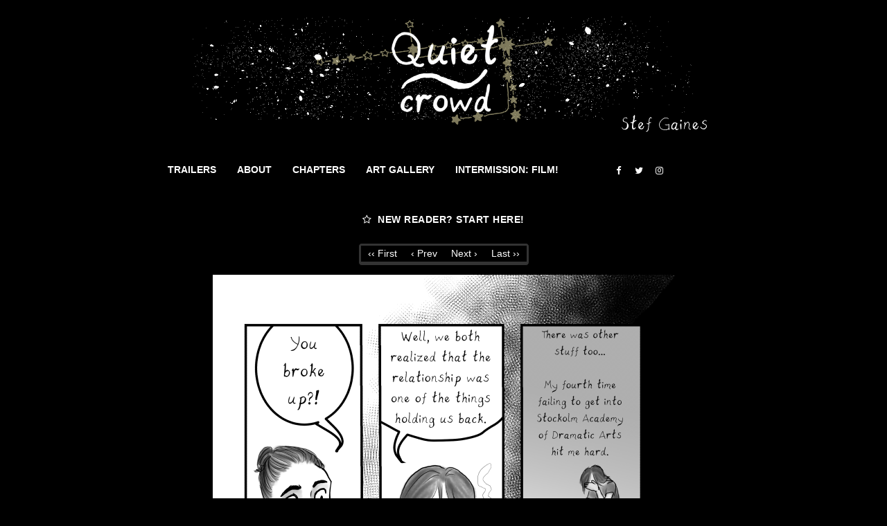

--- FILE ---
content_type: text/html; charset=UTF-8
request_url: https://www.quiet-crowd.com/comic/chapter-01-page-21-22/
body_size: 13035
content:
<!doctype html>
<html lang="sv-SE">
<head>
	<meta charset="UTF-8">
	<meta name="viewport" content="width=device-width, initial-scale=1, maximum-scale=10.0, user-scalable=yes">
	<link rel="profile" href="http://gmpg.org/xfn/11">
	<title>Chapter 01: Page 21 &#8211; Quiet ~ Crowd</title>
<meta name='robots' content='max-image-preview:large' />
<link rel="alternate" type="application/rss+xml" title="Quiet ~ Crowd &raquo; Webbflöde" href="https://www.quiet-crowd.com/feed/" />
<link rel="alternate" type="application/rss+xml" title="Quiet ~ Crowd &raquo; Kommentarsflöde" href="https://www.quiet-crowd.com/comments/feed/" />
<link rel="alternate" type="application/rss+xml" title="Quiet ~ Crowd &raquo; Kommentarsflöde för Chapter 01: Page 21" href="https://www.quiet-crowd.com/comic/chapter-01-page-21-22/feed/" />
<script type="text/javascript">
/* <![CDATA[ */
window._wpemojiSettings = {"baseUrl":"https:\/\/s.w.org\/images\/core\/emoji\/15.0.3\/72x72\/","ext":".png","svgUrl":"https:\/\/s.w.org\/images\/core\/emoji\/15.0.3\/svg\/","svgExt":".svg","source":{"concatemoji":"https:\/\/www.quiet-crowd.com\/wp-includes\/js\/wp-emoji-release.min.js?ver=6.5.7"}};
/*! This file is auto-generated */
!function(i,n){var o,s,e;function c(e){try{var t={supportTests:e,timestamp:(new Date).valueOf()};sessionStorage.setItem(o,JSON.stringify(t))}catch(e){}}function p(e,t,n){e.clearRect(0,0,e.canvas.width,e.canvas.height),e.fillText(t,0,0);var t=new Uint32Array(e.getImageData(0,0,e.canvas.width,e.canvas.height).data),r=(e.clearRect(0,0,e.canvas.width,e.canvas.height),e.fillText(n,0,0),new Uint32Array(e.getImageData(0,0,e.canvas.width,e.canvas.height).data));return t.every(function(e,t){return e===r[t]})}function u(e,t,n){switch(t){case"flag":return n(e,"\ud83c\udff3\ufe0f\u200d\u26a7\ufe0f","\ud83c\udff3\ufe0f\u200b\u26a7\ufe0f")?!1:!n(e,"\ud83c\uddfa\ud83c\uddf3","\ud83c\uddfa\u200b\ud83c\uddf3")&&!n(e,"\ud83c\udff4\udb40\udc67\udb40\udc62\udb40\udc65\udb40\udc6e\udb40\udc67\udb40\udc7f","\ud83c\udff4\u200b\udb40\udc67\u200b\udb40\udc62\u200b\udb40\udc65\u200b\udb40\udc6e\u200b\udb40\udc67\u200b\udb40\udc7f");case"emoji":return!n(e,"\ud83d\udc26\u200d\u2b1b","\ud83d\udc26\u200b\u2b1b")}return!1}function f(e,t,n){var r="undefined"!=typeof WorkerGlobalScope&&self instanceof WorkerGlobalScope?new OffscreenCanvas(300,150):i.createElement("canvas"),a=r.getContext("2d",{willReadFrequently:!0}),o=(a.textBaseline="top",a.font="600 32px Arial",{});return e.forEach(function(e){o[e]=t(a,e,n)}),o}function t(e){var t=i.createElement("script");t.src=e,t.defer=!0,i.head.appendChild(t)}"undefined"!=typeof Promise&&(o="wpEmojiSettingsSupports",s=["flag","emoji"],n.supports={everything:!0,everythingExceptFlag:!0},e=new Promise(function(e){i.addEventListener("DOMContentLoaded",e,{once:!0})}),new Promise(function(t){var n=function(){try{var e=JSON.parse(sessionStorage.getItem(o));if("object"==typeof e&&"number"==typeof e.timestamp&&(new Date).valueOf()<e.timestamp+604800&&"object"==typeof e.supportTests)return e.supportTests}catch(e){}return null}();if(!n){if("undefined"!=typeof Worker&&"undefined"!=typeof OffscreenCanvas&&"undefined"!=typeof URL&&URL.createObjectURL&&"undefined"!=typeof Blob)try{var e="postMessage("+f.toString()+"("+[JSON.stringify(s),u.toString(),p.toString()].join(",")+"));",r=new Blob([e],{type:"text/javascript"}),a=new Worker(URL.createObjectURL(r),{name:"wpTestEmojiSupports"});return void(a.onmessage=function(e){c(n=e.data),a.terminate(),t(n)})}catch(e){}c(n=f(s,u,p))}t(n)}).then(function(e){for(var t in e)n.supports[t]=e[t],n.supports.everything=n.supports.everything&&n.supports[t],"flag"!==t&&(n.supports.everythingExceptFlag=n.supports.everythingExceptFlag&&n.supports[t]);n.supports.everythingExceptFlag=n.supports.everythingExceptFlag&&!n.supports.flag,n.DOMReady=!1,n.readyCallback=function(){n.DOMReady=!0}}).then(function(){return e}).then(function(){var e;n.supports.everything||(n.readyCallback(),(e=n.source||{}).concatemoji?t(e.concatemoji):e.wpemoji&&e.twemoji&&(t(e.twemoji),t(e.wpemoji)))}))}((window,document),window._wpemojiSettings);
/* ]]> */
</script>
<style id='wp-emoji-styles-inline-css' type='text/css'>

	img.wp-smiley, img.emoji {
		display: inline !important;
		border: none !important;
		box-shadow: none !important;
		height: 1em !important;
		width: 1em !important;
		margin: 0 0.07em !important;
		vertical-align: -0.1em !important;
		background: none !important;
		padding: 0 !important;
	}
</style>
<link rel='stylesheet' id='wp-block-library-css' href='https://www.quiet-crowd.com/wp-includes/css/dist/block-library/style.min.css?ver=6.5.7' type='text/css' media='all' />
<style id='classic-theme-styles-inline-css' type='text/css'>
/*! This file is auto-generated */
.wp-block-button__link{color:#fff;background-color:#32373c;border-radius:9999px;box-shadow:none;text-decoration:none;padding:calc(.667em + 2px) calc(1.333em + 2px);font-size:1.125em}.wp-block-file__button{background:#32373c;color:#fff;text-decoration:none}
</style>
<style id='global-styles-inline-css' type='text/css'>
body{--wp--preset--color--black: #000000;--wp--preset--color--cyan-bluish-gray: #abb8c3;--wp--preset--color--white: #ffffff;--wp--preset--color--pale-pink: #f78da7;--wp--preset--color--vivid-red: #cf2e2e;--wp--preset--color--luminous-vivid-orange: #ff6900;--wp--preset--color--luminous-vivid-amber: #fcb900;--wp--preset--color--light-green-cyan: #7bdcb5;--wp--preset--color--vivid-green-cyan: #00d084;--wp--preset--color--pale-cyan-blue: #8ed1fc;--wp--preset--color--vivid-cyan-blue: #0693e3;--wp--preset--color--vivid-purple: #9b51e0;--wp--preset--gradient--vivid-cyan-blue-to-vivid-purple: linear-gradient(135deg,rgba(6,147,227,1) 0%,rgb(155,81,224) 100%);--wp--preset--gradient--light-green-cyan-to-vivid-green-cyan: linear-gradient(135deg,rgb(122,220,180) 0%,rgb(0,208,130) 100%);--wp--preset--gradient--luminous-vivid-amber-to-luminous-vivid-orange: linear-gradient(135deg,rgba(252,185,0,1) 0%,rgba(255,105,0,1) 100%);--wp--preset--gradient--luminous-vivid-orange-to-vivid-red: linear-gradient(135deg,rgba(255,105,0,1) 0%,rgb(207,46,46) 100%);--wp--preset--gradient--very-light-gray-to-cyan-bluish-gray: linear-gradient(135deg,rgb(238,238,238) 0%,rgb(169,184,195) 100%);--wp--preset--gradient--cool-to-warm-spectrum: linear-gradient(135deg,rgb(74,234,220) 0%,rgb(151,120,209) 20%,rgb(207,42,186) 40%,rgb(238,44,130) 60%,rgb(251,105,98) 80%,rgb(254,248,76) 100%);--wp--preset--gradient--blush-light-purple: linear-gradient(135deg,rgb(255,206,236) 0%,rgb(152,150,240) 100%);--wp--preset--gradient--blush-bordeaux: linear-gradient(135deg,rgb(254,205,165) 0%,rgb(254,45,45) 50%,rgb(107,0,62) 100%);--wp--preset--gradient--luminous-dusk: linear-gradient(135deg,rgb(255,203,112) 0%,rgb(199,81,192) 50%,rgb(65,88,208) 100%);--wp--preset--gradient--pale-ocean: linear-gradient(135deg,rgb(255,245,203) 0%,rgb(182,227,212) 50%,rgb(51,167,181) 100%);--wp--preset--gradient--electric-grass: linear-gradient(135deg,rgb(202,248,128) 0%,rgb(113,206,126) 100%);--wp--preset--gradient--midnight: linear-gradient(135deg,rgb(2,3,129) 0%,rgb(40,116,252) 100%);--wp--preset--font-size--small: 13px;--wp--preset--font-size--medium: 20px;--wp--preset--font-size--large: 36px;--wp--preset--font-size--x-large: 42px;--wp--preset--spacing--20: 0.44rem;--wp--preset--spacing--30: 0.67rem;--wp--preset--spacing--40: 1rem;--wp--preset--spacing--50: 1.5rem;--wp--preset--spacing--60: 2.25rem;--wp--preset--spacing--70: 3.38rem;--wp--preset--spacing--80: 5.06rem;--wp--preset--shadow--natural: 6px 6px 9px rgba(0, 0, 0, 0.2);--wp--preset--shadow--deep: 12px 12px 50px rgba(0, 0, 0, 0.4);--wp--preset--shadow--sharp: 6px 6px 0px rgba(0, 0, 0, 0.2);--wp--preset--shadow--outlined: 6px 6px 0px -3px rgba(255, 255, 255, 1), 6px 6px rgba(0, 0, 0, 1);--wp--preset--shadow--crisp: 6px 6px 0px rgba(0, 0, 0, 1);}:where(.is-layout-flex){gap: 0.5em;}:where(.is-layout-grid){gap: 0.5em;}body .is-layout-flex{display: flex;}body .is-layout-flex{flex-wrap: wrap;align-items: center;}body .is-layout-flex > *{margin: 0;}body .is-layout-grid{display: grid;}body .is-layout-grid > *{margin: 0;}:where(.wp-block-columns.is-layout-flex){gap: 2em;}:where(.wp-block-columns.is-layout-grid){gap: 2em;}:where(.wp-block-post-template.is-layout-flex){gap: 1.25em;}:where(.wp-block-post-template.is-layout-grid){gap: 1.25em;}.has-black-color{color: var(--wp--preset--color--black) !important;}.has-cyan-bluish-gray-color{color: var(--wp--preset--color--cyan-bluish-gray) !important;}.has-white-color{color: var(--wp--preset--color--white) !important;}.has-pale-pink-color{color: var(--wp--preset--color--pale-pink) !important;}.has-vivid-red-color{color: var(--wp--preset--color--vivid-red) !important;}.has-luminous-vivid-orange-color{color: var(--wp--preset--color--luminous-vivid-orange) !important;}.has-luminous-vivid-amber-color{color: var(--wp--preset--color--luminous-vivid-amber) !important;}.has-light-green-cyan-color{color: var(--wp--preset--color--light-green-cyan) !important;}.has-vivid-green-cyan-color{color: var(--wp--preset--color--vivid-green-cyan) !important;}.has-pale-cyan-blue-color{color: var(--wp--preset--color--pale-cyan-blue) !important;}.has-vivid-cyan-blue-color{color: var(--wp--preset--color--vivid-cyan-blue) !important;}.has-vivid-purple-color{color: var(--wp--preset--color--vivid-purple) !important;}.has-black-background-color{background-color: var(--wp--preset--color--black) !important;}.has-cyan-bluish-gray-background-color{background-color: var(--wp--preset--color--cyan-bluish-gray) !important;}.has-white-background-color{background-color: var(--wp--preset--color--white) !important;}.has-pale-pink-background-color{background-color: var(--wp--preset--color--pale-pink) !important;}.has-vivid-red-background-color{background-color: var(--wp--preset--color--vivid-red) !important;}.has-luminous-vivid-orange-background-color{background-color: var(--wp--preset--color--luminous-vivid-orange) !important;}.has-luminous-vivid-amber-background-color{background-color: var(--wp--preset--color--luminous-vivid-amber) !important;}.has-light-green-cyan-background-color{background-color: var(--wp--preset--color--light-green-cyan) !important;}.has-vivid-green-cyan-background-color{background-color: var(--wp--preset--color--vivid-green-cyan) !important;}.has-pale-cyan-blue-background-color{background-color: var(--wp--preset--color--pale-cyan-blue) !important;}.has-vivid-cyan-blue-background-color{background-color: var(--wp--preset--color--vivid-cyan-blue) !important;}.has-vivid-purple-background-color{background-color: var(--wp--preset--color--vivid-purple) !important;}.has-black-border-color{border-color: var(--wp--preset--color--black) !important;}.has-cyan-bluish-gray-border-color{border-color: var(--wp--preset--color--cyan-bluish-gray) !important;}.has-white-border-color{border-color: var(--wp--preset--color--white) !important;}.has-pale-pink-border-color{border-color: var(--wp--preset--color--pale-pink) !important;}.has-vivid-red-border-color{border-color: var(--wp--preset--color--vivid-red) !important;}.has-luminous-vivid-orange-border-color{border-color: var(--wp--preset--color--luminous-vivid-orange) !important;}.has-luminous-vivid-amber-border-color{border-color: var(--wp--preset--color--luminous-vivid-amber) !important;}.has-light-green-cyan-border-color{border-color: var(--wp--preset--color--light-green-cyan) !important;}.has-vivid-green-cyan-border-color{border-color: var(--wp--preset--color--vivid-green-cyan) !important;}.has-pale-cyan-blue-border-color{border-color: var(--wp--preset--color--pale-cyan-blue) !important;}.has-vivid-cyan-blue-border-color{border-color: var(--wp--preset--color--vivid-cyan-blue) !important;}.has-vivid-purple-border-color{border-color: var(--wp--preset--color--vivid-purple) !important;}.has-vivid-cyan-blue-to-vivid-purple-gradient-background{background: var(--wp--preset--gradient--vivid-cyan-blue-to-vivid-purple) !important;}.has-light-green-cyan-to-vivid-green-cyan-gradient-background{background: var(--wp--preset--gradient--light-green-cyan-to-vivid-green-cyan) !important;}.has-luminous-vivid-amber-to-luminous-vivid-orange-gradient-background{background: var(--wp--preset--gradient--luminous-vivid-amber-to-luminous-vivid-orange) !important;}.has-luminous-vivid-orange-to-vivid-red-gradient-background{background: var(--wp--preset--gradient--luminous-vivid-orange-to-vivid-red) !important;}.has-very-light-gray-to-cyan-bluish-gray-gradient-background{background: var(--wp--preset--gradient--very-light-gray-to-cyan-bluish-gray) !important;}.has-cool-to-warm-spectrum-gradient-background{background: var(--wp--preset--gradient--cool-to-warm-spectrum) !important;}.has-blush-light-purple-gradient-background{background: var(--wp--preset--gradient--blush-light-purple) !important;}.has-blush-bordeaux-gradient-background{background: var(--wp--preset--gradient--blush-bordeaux) !important;}.has-luminous-dusk-gradient-background{background: var(--wp--preset--gradient--luminous-dusk) !important;}.has-pale-ocean-gradient-background{background: var(--wp--preset--gradient--pale-ocean) !important;}.has-electric-grass-gradient-background{background: var(--wp--preset--gradient--electric-grass) !important;}.has-midnight-gradient-background{background: var(--wp--preset--gradient--midnight) !important;}.has-small-font-size{font-size: var(--wp--preset--font-size--small) !important;}.has-medium-font-size{font-size: var(--wp--preset--font-size--medium) !important;}.has-large-font-size{font-size: var(--wp--preset--font-size--large) !important;}.has-x-large-font-size{font-size: var(--wp--preset--font-size--x-large) !important;}
.wp-block-navigation a:where(:not(.wp-element-button)){color: inherit;}
:where(.wp-block-post-template.is-layout-flex){gap: 1.25em;}:where(.wp-block-post-template.is-layout-grid){gap: 1.25em;}
:where(.wp-block-columns.is-layout-flex){gap: 2em;}:where(.wp-block-columns.is-layout-grid){gap: 2em;}
.wp-block-pullquote{font-size: 1.5em;line-height: 1.6;}
</style>
<link rel='stylesheet' id='SFSIPLUSmainCss-css' href='https://usercontent.one/wp/www.quiet-crowd.com/wp-content/plugins/ultimate-social-media-plus/css/sfsi-style.css?ver=3.6.7' type='text/css' media='all' />
<style id='akismet-widget-style-inline-css' type='text/css'>

			.a-stats {
				--akismet-color-mid-green: #357b49;
				--akismet-color-white: #fff;
				--akismet-color-light-grey: #f6f7f7;

				max-width: 350px;
				width: auto;
			}

			.a-stats * {
				all: unset;
				box-sizing: border-box;
			}

			.a-stats strong {
				font-weight: 600;
			}

			.a-stats a.a-stats__link,
			.a-stats a.a-stats__link:visited,
			.a-stats a.a-stats__link:active {
				background: var(--akismet-color-mid-green);
				border: none;
				box-shadow: none;
				border-radius: 8px;
				color: var(--akismet-color-white);
				cursor: pointer;
				display: block;
				font-family: -apple-system, BlinkMacSystemFont, 'Segoe UI', 'Roboto', 'Oxygen-Sans', 'Ubuntu', 'Cantarell', 'Helvetica Neue', sans-serif;
				font-weight: 500;
				padding: 12px;
				text-align: center;
				text-decoration: none;
				transition: all 0.2s ease;
			}

			/* Extra specificity to deal with TwentyTwentyOne focus style */
			.widget .a-stats a.a-stats__link:focus {
				background: var(--akismet-color-mid-green);
				color: var(--akismet-color-white);
				text-decoration: none;
			}

			.a-stats a.a-stats__link:hover {
				filter: brightness(110%);
				box-shadow: 0 4px 12px rgba(0, 0, 0, 0.06), 0 0 2px rgba(0, 0, 0, 0.16);
			}

			.a-stats .count {
				color: var(--akismet-color-white);
				display: block;
				font-size: 1.5em;
				line-height: 1.4;
				padding: 0 13px;
				white-space: nowrap;
			}
		
</style>
<link rel='stylesheet' id='font-awesome-css' href='https://usercontent.one/wp/www.quiet-crowd.com/wp-content/plugins/elementor/assets/lib/font-awesome/css/font-awesome.min.css?ver=4.7.0' type='text/css' media='all' />
<link rel='stylesheet' id='customify-style-css' href='https://usercontent.one/wp/www.quiet-crowd.com/wp-content/themes/customify/style.min.css?ver=0.4.2' type='text/css' media='all' />
<style id='customify-style-inline-css' type='text/css'>
.customify-container, .layout-contained, .site-framed .site, .site-boxed .site { max-width: 980px; } .main-layout-content .entry-content > .alignwide { width: calc( 980px - 4em ); max-width: 100vw;  }.header-top .header--row-inner,body:not(.fl-builder-edit) .button,body:not(.fl-builder-edit) button:not(.menu-mobile-toggle, .components-button, .customize-partial-edit-shortcut-button),body:not(.fl-builder-edit) input[type="button"]:not(.ed_button),button.button,input[type="button"]:not(.ed_button, .components-button, .customize-partial-edit-shortcut-button),input[type="reset"]:not(.components-button, .customize-partial-edit-shortcut-button),input[type="submit"]:not(.components-button, .customize-partial-edit-shortcut-button),.pagination .nav-links > *:hover,.pagination .nav-links span,.nav-menu-desktop.style-full-height .primary-menu-ul > li.current-menu-item > a,.nav-menu-desktop.style-full-height .primary-menu-ul > li.current-menu-ancestor > a,.nav-menu-desktop.style-full-height .primary-menu-ul > li > a:hover,.posts-layout .readmore-button:hover{    background-color: #000000;}.posts-layout .readmore-button {color: #000000;}.pagination .nav-links > *:hover,.pagination .nav-links span,.entry-single .tags-links a:hover,.entry-single .cat-links a:hover,.posts-layout .readmore-button,.posts-layout .readmore-button:hover{    border-color: #000000;}.customify-builder-btn{    background-color: #000000;}body{    color: #ffffff;}abbr, acronym {    border-bottom-color: #ffffff;}a                {                    color: #eda8d7;}a:hover,a:focus,.link-meta:hover, .link-meta a:hover{    color: #000000;}h2 + h3,.comments-area h2 + .comments-title,.h2 + h3,.comments-area .h2 + .comments-title,.page-breadcrumb {    border-top-color: #ffffff;}blockquote,.site-content .widget-area .menu li.current-menu-item > a:before{    border-left-color: #ffffff;}@media screen and (min-width: 64em) {    .comment-list .children li.comment {        border-left-color: #ffffff;    }    .comment-list .children li.comment:after {        background-color: #ffffff;    }}.page-titlebar, .page-breadcrumb,.posts-layout .entry-inner {    border-bottom-color: #ffffff;}.header-search-form .search-field,.entry-content .page-links a,.header-search-modal,.pagination .nav-links > *,.entry-footer .tags-links a, .entry-footer .cat-links a,.search .content-area article,.site-content .widget-area .menu li.current-menu-item > a,.posts-layout .entry-inner,.post-navigation .nav-links,article.comment .comment-meta,.widget-area .widget_pages li a, .widget-area .widget_categories li a, .widget-area .widget_archive li a, .widget-area .widget_meta li a, .widget-area .widget_nav_menu li a, .widget-area .widget_product_categories li a, .widget-area .widget_recent_entries li a, .widget-area .widget_rss li a,.widget-area .widget_recent_comments li{    border-color: #ffffff;}.header-search-modal::before {    border-top-color: #ffffff;    border-left-color: #ffffff;}@media screen and (min-width: 48em) {    .content-sidebar.sidebar_vertical_border .content-area {        border-right-color: #ffffff;    }    .sidebar-content.sidebar_vertical_border .content-area {        border-left-color: #ffffff;    }    .sidebar-sidebar-content.sidebar_vertical_border .sidebar-primary {        border-right-color: #ffffff;    }    .sidebar-sidebar-content.sidebar_vertical_border .sidebar-secondary {        border-right-color: #ffffff;    }    .content-sidebar-sidebar.sidebar_vertical_border .sidebar-primary {        border-left-color: #ffffff;    }    .content-sidebar-sidebar.sidebar_vertical_border .sidebar-secondary {        border-left-color: #ffffff;    }    .sidebar-content-sidebar.sidebar_vertical_border .content-area {        border-left-color: #ffffff;        border-right-color: #ffffff;    }    .sidebar-content-sidebar.sidebar_vertical_border .content-area {        border-left-color: #ffffff;        border-right-color: #ffffff;    }}article.comment .comment-post-author {background: #b5b5b5;}.pagination .nav-links > *,.link-meta,.link-meta a,.color-meta,.entry-single .tags-links:before,.entry-single .cats-links:before{    color: #b5b5b5;}h1, h2, h3, h4, h5, h6 { color: #ffffff;}.site-content .widget-title { color: #ffffff;}#page-cover {background-image: url("https://usercontent.one/wp/www.quiet-crowd.com/wp-content/uploads/2019/02/qclogga3.png");}#page-cover {background-repeat: repeat;}#page-cover:before {background-color: #000000;}.header--row:not(.header--transparent).header-top .header--row-inner  {background-color: #000000;background-image: url("https://usercontent.one/wp/www.quiet-crowd.com/wp-content/uploads/2019/02/qclogga3.png");-webkit-background-size: auto; -moz-background-size: auto; -o-background-size: auto; background-size: auto;background-position: center;background-repeat: no-repeat;} .header--row:not(.header--transparent).header-main .header--row-inner  {background-color: #000000;} .header--row:not(.header--transparent).header-bottom .header--row-inner  {background-color: #000000;border-style: none;} .sub-menu .li-duplicator {display:none !important;}.header-search_icon-item .header-search-modal  {border-style: solid;} .header-search_icon-item .search-field  {border-style: solid;} .dark-mode .header-search_box-item .search-form-fields, .header-search_box-item .search-form-fields  {border-style: solid;} .nav-menu-desktop.style-border-bottom .primary-menu-ul > li:hover > a .link-before:before,                 .nav-menu-desktop.style-border-bottom .primary-menu-ul > li.current-menu-item > a .link-before:before,                 .nav-menu-desktop.style-border-bottom .primary-menu-ul > li.current-menu-ancestor > a .link-before:before,                .nav-menu-desktop.style-border-top .primary-menu-ul > li:hover > a .link-before:before,                .nav-menu-desktop.style-border-top .primary-menu-ul > li.current-menu-item > a .link-before:before,                 .nav-menu-desktop.style-border-top .primary-menu-ul > li.current-menu-ancestor > a .link-before:before                { background-color: #ffffff; }.builder-item--primary-menu .nav-menu-desktop .primary-menu-ul > li > a  {color: #ffffff; text-decoration-color: #ffffff;background-color: #000000;} .header--row:not(.header--transparent) .builder-item--primary-menu .nav-menu-desktop .primary-menu-ul > li > a:hover, .header--row:not(.header--transparent) .builder-item--primary-menu .nav-menu-desktop .primary-menu-ul > li.current-menu-item > a, .header--row:not(.header--transparent) .builder-item--primary-menu .nav-menu-desktop .primary-menu-ul > li.current-menu-ancestor > a, .header--row:not(.header--transparent) .builder-item--primary-menu .nav-menu-desktop .primary-menu-ul > li.current-menu-parent > a  {color: #000000; text-decoration-color: #000000;background-color: #ffffff;border-color: #000000;box-shadow: 0px 0px 0px 0px #000000 ;;} a.item--button  {color: #ffffff; text-decoration-color: #ffffff;background-color: #000000;box-shadow: 0px 0px 0px 0px #ffffff ;;} a.item--button:hover  {color: #000000; text-decoration-color: #000000;background-color: #ffffff;} .header-social-icons.customify-builder-social-icons.color-custom li a {background-color: #000000;}.header-social-icons.customify-builder-social-icons.color-custom li a {color: #ffffff;}.header-social-icons.customify-builder-social-icons.color-custom li a:hover {background-color: #ffffff;}.header-social-icons.customify-builder-social-icons.color-custom li a:hover {color: #000000;}body  {background-color: #000000;} .site-content .content-area  {background-color: #000000;} /* CSS for desktop */#sidebar-secondary, #sidebar-primary, #main {padding-top: 0px;padding-bottom: 0px;}#page-cover {text-align: center;}#page-cover .page-cover-inner {min-height: 0px;}.header--row.header-top .customify-grid, .header--row.header-top .style-full-height .primary-menu-ul > li > a {min-height: 200px;}.header--row.header-main .customify-grid, .header--row.header-main .style-full-height .primary-menu-ul > li > a {min-height: 90px;}.header--row.header-bottom .customify-grid, .header--row.header-bottom .style-full-height .primary-menu-ul > li > a {min-height: 55px;}.header-menu-sidebar-inner {text-align: center;}.site-header .site-branding img { max-width: 180px; } .site-header .cb-row--mobile .site-branding img { width: 180px; }.header--row .builder-first--logo {text-align: center;}.header--row .builder-first--nav-icon {text-align: right;}.header-search_icon-item .search-submit {margin-left: -40px;}.header-search_box-item .search-submit{margin-left: -40px;} .header-search_box-item .woo_bootster_search .search-submit{margin-left: -40px;} .header-search_box-item .header-search-form button.search-submit{margin-left:-40px;}.header--row .builder-first--primary-menu {text-align: center;}.header--row .builder-first--button {text-align: center;}.footer--row .builder-first--footer-1 {text-align: center;}/* CSS for tablet */@media screen and (max-width: 1024px) { #page-cover .page-cover-inner {min-height: 0px;}.header--row .builder-first--nav-icon {text-align: right;}.header-search_icon-item .search-submit {margin-left: -40px;}.header-search_box-item .search-submit{margin-left: -40px;} .header-search_box-item .woo_bootster_search .search-submit{margin-left: -40px;} .header-search_box-item .header-search-form button.search-submit{margin-left:-40px;} }/* CSS for mobile */@media screen and (max-width: 568px) { #page-cover .page-cover-inner {min-height: 0px;}.header--row.header-top .customify-grid, .header--row.header-top .style-full-height .primary-menu-ul > li > a {min-height: 200px;}.header--row .builder-first--nav-icon {text-align: right;}.header-search_icon-item .search-submit {margin-left: -40px;}.header-search_box-item .search-submit{margin-left: -40px;} .header-search_box-item .woo_bootster_search .search-submit{margin-left: -40px;} .header-search_box-item .header-search-form button.search-submit{margin-left:-40px;} }
</style>
<link rel='stylesheet' id='elementor-frontend-css' href='https://usercontent.one/wp/www.quiet-crowd.com/wp-content/plugins/elementor/assets/css/frontend.min.css?ver=3.24.6' type='text/css' media='all' />
<link rel='stylesheet' id='eael-general-css' href='https://usercontent.one/wp/www.quiet-crowd.com/wp-content/plugins/essential-addons-for-elementor-lite/assets/front-end/css/view/general.min.css?ver=6.0.4' type='text/css' media='all' />
<link rel='stylesheet' id='comiceasel-style-css' href='https://usercontent.one/wp/www.quiet-crowd.com/wp-content/plugins/comic-easel/css/comiceasel.css?ver=6.5.7' type='text/css' media='all' />
<link rel='stylesheet' id='comiceasel-navstyle-css' href='https://usercontent.one/wp/www.quiet-crowd.com/wp-content/plugins/comic-easel/images/nav/npc/navstyle.css?ver=6.5.7' type='text/css' media='all' />
<script type="text/javascript" src="https://www.quiet-crowd.com/wp-includes/js/jquery/jquery.min.js?ver=3.7.1" id="jquery-core-js"></script>
<script type="text/javascript" src="https://www.quiet-crowd.com/wp-includes/js/jquery/jquery-migrate.min.js?ver=3.4.1" id="jquery-migrate-js"></script>
<link rel="https://api.w.org/" href="https://www.quiet-crowd.com/wp-json/" /><link rel="EditURI" type="application/rsd+xml" title="RSD" href="https://www.quiet-crowd.com/xmlrpc.php?rsd" />
<meta name="generator" content="WordPress 6.5.7" />
<link rel="canonical" href="https://www.quiet-crowd.com/comic/chapter-01-page-21-22/" />
<link rel='shortlink' href='https://www.quiet-crowd.com/?p=343' />
<link rel="alternate" type="application/json+oembed" href="https://www.quiet-crowd.com/wp-json/oembed/1.0/embed?url=https%3A%2F%2Fwww.quiet-crowd.com%2Fcomic%2Fchapter-01-page-21-22%2F" />
<link rel="alternate" type="text/xml+oembed" href="https://www.quiet-crowd.com/wp-json/oembed/1.0/embed?url=https%3A%2F%2Fwww.quiet-crowd.com%2Fcomic%2Fchapter-01-page-21-22%2F&#038;format=xml" />
	<link rel="preconnect" href="https://fonts.googleapis.com">
	<link rel="preconnect" href="https://fonts.gstatic.com">
	<style>[class*=" icon-oc-"],[class^=icon-oc-]{speak:none;font-style:normal;font-weight:400;font-variant:normal;text-transform:none;line-height:1;-webkit-font-smoothing:antialiased;-moz-osx-font-smoothing:grayscale}.icon-oc-one-com-white-32px-fill:before{content:"901"}.icon-oc-one-com:before{content:"900"}#one-com-icon,.toplevel_page_onecom-wp .wp-menu-image{speak:none;display:flex;align-items:center;justify-content:center;text-transform:none;line-height:1;-webkit-font-smoothing:antialiased;-moz-osx-font-smoothing:grayscale}.onecom-wp-admin-bar-item>a,.toplevel_page_onecom-wp>.wp-menu-name{font-size:16px;font-weight:400;line-height:1}.toplevel_page_onecom-wp>.wp-menu-name img{width:69px;height:9px;}.wp-submenu-wrap.wp-submenu>.wp-submenu-head>img{width:88px;height:auto}.onecom-wp-admin-bar-item>a img{height:7px!important}.onecom-wp-admin-bar-item>a img,.toplevel_page_onecom-wp>.wp-menu-name img{opacity:.8}.onecom-wp-admin-bar-item.hover>a img,.toplevel_page_onecom-wp.wp-has-current-submenu>.wp-menu-name img,li.opensub>a.toplevel_page_onecom-wp>.wp-menu-name img{opacity:1}#one-com-icon:before,.onecom-wp-admin-bar-item>a:before,.toplevel_page_onecom-wp>.wp-menu-image:before{content:'';position:static!important;background-color:rgba(240,245,250,.4);border-radius:102px;width:18px;height:18px;padding:0!important}.onecom-wp-admin-bar-item>a:before{width:14px;height:14px}.onecom-wp-admin-bar-item.hover>a:before,.toplevel_page_onecom-wp.opensub>a>.wp-menu-image:before,.toplevel_page_onecom-wp.wp-has-current-submenu>.wp-menu-image:before{background-color:#76b82a}.onecom-wp-admin-bar-item>a{display:inline-flex!important;align-items:center;justify-content:center}#one-com-logo-wrapper{font-size:4em}#one-com-icon{vertical-align:middle}.imagify-welcome{display:none !important;}</style>	<script>
		window.addEventListener("sfsi_plus_functions_loaded", function() {
			var body = document.getElementsByTagName('body')[0];
			// console.log(body);
			body.classList.add("sfsi_plus_3.53");
		})
		// window.addEventListener('sfsi_plus_functions_loaded',function(e) {
		// 	jQuery("body").addClass("sfsi_plus_3.53")
		// });
		jQuery(document).ready(function(e) {
			jQuery("body").addClass("sfsi_plus_3.53")
		});

		function sfsi_plus_processfurther(ref) {
			var feed_id = '[base64]';
			var feedtype = 8;
			var email = jQuery(ref).find('input[name="email"]').val();
			var filter = /^(([^<>()[\]\\.,;:\s@\"]+(\.[^<>()[\]\\.,;:\s@\"]+)*)|(\".+\"))@((\[[0-9]{1,3}\.[0-9]{1,3}\.[0-9]{1,3}\.[0-9]{1,3}\])|(([a-zA-Z\-0-9]+\.)+[a-zA-Z]{2,}))$/;
			if ((email != "Enter your email") && (filter.test(email))) {
				if (feedtype == "8") {
					var url = "https://api.follow.it/subscription-form/" + feed_id + "/" + feedtype;
					window.open(url, "popupwindow", "scrollbars=yes,width=1080,height=760");
					return true;
				}
			} else {
				alert("Please enter email address");
				jQuery(ref).find('input[name="email"]').focus();
				return false;
			}
		}
	</script>
	<style>
		.sfsi_plus_subscribe_Popinner {
			width: 100% !important;
			height: auto !important;
			padding: 18px 0px !important;
			background-color: #000000 !important;
		}

		.sfsi_plus_subscribe_Popinner form {
			margin: 0 20px !important;
		}

		.sfsi_plus_subscribe_Popinner h5 {
			font-family: Helvetica,Arial,sans-serif !important;

			font-weight: bold !important;
			color: #ffffff !important;
			font-size: 16px !important;
			text-align: center !important;
			margin: 0 0 10px !important;
			padding: 0 !important;
		}

		.sfsi_plus_subscription_form_field {
			margin: 5px 0 !important;
			width: 100% !important;
			display: inline-flex;
			display: -webkit-inline-flex;
		}

		.sfsi_plus_subscription_form_field input {
			width: 100% !important;
			padding: 10px 0px !important;
		}

		.sfsi_plus_subscribe_Popinner input[type=email] {
			font-family: Helvetica,Arial,sans-serif !important;

			font-style: normal !important;
			color:  !important;
			font-size: 14px !important;
			text-align: center !important;
		}

		.sfsi_plus_subscribe_Popinner input[type=email]::-webkit-input-placeholder {
			font-family: Helvetica,Arial,sans-serif !important;

			font-style: normal !important;
			color:  !important;
			font-size: 14px !important;
			text-align: center !important;
		}

		.sfsi_plus_subscribe_Popinner input[type=email]:-moz-placeholder {
			/* Firefox 18- */
			font-family: Helvetica,Arial,sans-serif !important;

			font-style: normal !important;
			color:  !important;
			font-size: 14px !important;
			text-align: center !important;
		}

		.sfsi_plus_subscribe_Popinner input[type=email]::-moz-placeholder {
			/* Firefox 19+ */
			font-family: Helvetica,Arial,sans-serif !important;

			font-style: normal !important;
			color:  !important;
			font-size: 14px !important;
			text-align: center !important;
		}

		.sfsi_plus_subscribe_Popinner input[type=email]:-ms-input-placeholder {
			font-family: Helvetica,Arial,sans-serif !important;

			font-style: normal !important;
			color:  !important;
			font-size: 14px !important;
			text-align: center !important;
		}

		.sfsi_plus_subscribe_Popinner input[type=submit] {
			font-family: Helvetica,Arial,sans-serif !important;

			font-weight: bold !important;
			color: #ffffff !important;
			font-size: 16px !important;
			text-align: center !important;
			background-color: #7f7f7f !important;
		}
	</style>
	<meta name="follow.[base64]" content="r9Tsdn8bjbXbCaAKL4aL"/> <meta name="viewport" content="width=device-width, initial-scale=1"><meta property="og:image:secure_url" content="https://usercontent.one/wp/www.quiet-crowd.com/wp-content/uploads/2018/06/QC_konaan_021.png" data-id="sfsi-plus"/><meta property="twitter:card" content="summary_large_image" data-id="sfsi"><meta property="twitter:image" content="https://usercontent.one/wp/www.quiet-crowd.com/wp-content/uploads/2018/06/QC_konaan_021.png" data-id="sfsi"><meta property="og:image:type" content="" data-id="sfsi-plus"/><meta property="og:image:width" content="666" data-id="sfsi-plus"/><meta property="og:image:height" content="939" data-id="sfsi-plus"/><meta property="og:description" content="Short flashback - activate!" data-id="sfsi-plus"/><meta property="og:url" content="https://www.quiet-crowd.com/comic/chapter-01-page-21-22/" data-id="sfsi-plus"/><meta property="og:title" content="Chapter 01: Page 21" data-id="sfsi-plus"/><meta name="Comic-Easel" content="1.15" />
<meta name="Referrer" content="" />
<meta property="og:image" content="https://usercontent.one/wp/www.quiet-crowd.com/wp-content/uploads/2018/06/QC_konaan_021.png" />
<!-- Analytics by WP Statistics - https://wp-statistics.com -->
<link rel="pingback" href="https://www.quiet-crowd.com/xmlrpc.php"><meta name="generator" content="Elementor 3.24.6; features: additional_custom_breakpoints; settings: css_print_method-external, google_font-enabled, font_display-auto">
			<style>
				.e-con.e-parent:nth-of-type(n+4):not(.e-lazyloaded):not(.e-no-lazyload),
				.e-con.e-parent:nth-of-type(n+4):not(.e-lazyloaded):not(.e-no-lazyload) * {
					background-image: none !important;
				}
				@media screen and (max-height: 1024px) {
					.e-con.e-parent:nth-of-type(n+3):not(.e-lazyloaded):not(.e-no-lazyload),
					.e-con.e-parent:nth-of-type(n+3):not(.e-lazyloaded):not(.e-no-lazyload) * {
						background-image: none !important;
					}
				}
				@media screen and (max-height: 640px) {
					.e-con.e-parent:nth-of-type(n+2):not(.e-lazyloaded):not(.e-no-lazyload),
					.e-con.e-parent:nth-of-type(n+2):not(.e-lazyloaded):not(.e-no-lazyload) * {
						background-image: none !important;
					}
				}
			</style>
			<link rel="icon" href="https://usercontent.one/wp/www.quiet-crowd.com/wp-content/uploads/2018/04/cropped-qctitle-32x32.png" sizes="32x32" />
<link rel="icon" href="https://usercontent.one/wp/www.quiet-crowd.com/wp-content/uploads/2018/04/cropped-qctitle-192x192.png" sizes="192x192" />
<link rel="apple-touch-icon" href="https://usercontent.one/wp/www.quiet-crowd.com/wp-content/uploads/2018/04/cropped-qctitle-180x180.png" />
<meta name="msapplication-TileImage" content="https://usercontent.one/wp/www.quiet-crowd.com/wp-content/uploads/2018/04/cropped-qctitle-270x270.png" />
		<style type="text/css" id="wp-custom-css">
			.comic-nav{
	background-color: black !important;
}
.page-titlebar{
	background-color: black !important;
}
.sidebar-primary{
	background-color: black !important;
}
.sidebar-secondary{
	background-color: black !important;
}
.site-content {
	background:none!important;
}
label {
	color:white!important;
}		</style>
			<style id="egf-frontend-styles" type="text/css">
		p {display: inline-block;font-family: 'Arial', sans-serif;font-style: normal;font-weight: 400;} h1 {background-color: #000000;color: #ffffff;font-family: 'Helvetica', sans-serif;font-style: normal;font-weight: 400;} h2 {font-family: 'Verdana', sans-serif;font-style: normal;font-weight: 400;} h3 {font-family: 'Verdana', sans-serif;font-style: normal;font-weight: 400;} h4 {font-family: 'Verdana', sans-serif;font-style: normal;font-weight: 400;} h5 {font-family: 'Verdana', sans-serif;font-style: normal;font-weight: 400;} h6 {font-family: 'Verdana', sans-serif;font-style: normal;font-weight: 400;} 	</style>
	</head>

<body class="comic-template-default single single-comic postid-343 wp-custom-logo sfsi_plus_actvite_theme_flat content main-layout-content sidebar_vertical_border site-full-width menu_sidebar_slide_right story-chapter-01 elementor-default elementor-kit-1024">
<div id="page" class="site no-box-shadow">
	<a class="skip-link screen-reader-text" href="#site-content">Hoppa till innehåll</a>
	<a class="close is-size-medium  close-panel close-sidebar-panel" href="#">
        <span class="hamburger hamburger--squeeze is-active">
            <span class="hamburger-box">
              <span class="hamburger-inner"><span class="screen-reader-text">Meny</span></span>
            </span>
        </span>
        <span class="screen-reader-text">Stäng</span>
        </a><header id="masthead" class="site-header header-"><div id="masthead-inner" class="site-header-inner">							<div  class="header-top header--row hide-on-mobile hide-on-tablet layout-fullwidth"  id="cb-row--header-top"  data-row-id="top"  data-show-on="desktop">
								<div class="header--row-inner header-top-inner dark-mode">
									<div class="customify-container">
										<div class="customify-grid  customify-grid-middle"><div class="customify-col-12_md-12_sm-12 builder-item builder-first--logo" data-push-left=""><div class="item--inner builder-item--logo" data-section="title_tagline" data-item-id="logo" >		<div class="site-branding logo-top">
						<a href="https://www.quiet-crowd.com/" class="logo-link" rel="home" itemprop="url">
				<img class="site-img-logo" src="https://usercontent.one/wp/www.quiet-crowd.com/wp-content/uploads/2018/04/cropped-qctitle-2.png" alt="Quiet ~ Crowd">
							</a>
					</div><!-- .site-branding -->
		</div></div></div>									</div>
								</div>
							</div>
														<div  class="header-main header--row layout-full-contained"  id="cb-row--header-main"  data-row-id="main"  data-show-on="desktop mobile">
								<div class="header--row-inner header-main-inner dark-mode">
									<div class="customify-container">
										<div class="customify-grid cb-row--desktop hide-on-mobile hide-on-tablet customify-grid-middle"><div class="customify-col-9_md-9_sm-9 builder-item builder-first--primary-menu" data-push-left=""><div class="item--inner builder-item--primary-menu has_menu" data-section="header_menu_primary" data-item-id="primary-menu" ><nav  id="site-navigation-main-desktop" class="site-navigation primary-menu primary-menu-main nav-menu-desktop primary-menu-desktop style-border-bottom"><ul id="menu-prima" class="primary-menu-ul menu nav-menu"><li id="menu-item--main-desktop-574" class="menu-item menu-item-type-post_type menu-item-object-page menu-item-574"><a href="https://www.quiet-crowd.com/whats-this-trailer/"><span class="link-before">Trailers</span></a></li>
<li id="menu-item--main-desktop-287" class="menu-item menu-item-type-post_type menu-item-object-page menu-item-287"><a href="https://www.quiet-crowd.com/about/"><span class="link-before">About</span></a></li>
<li id="menu-item--main-desktop-501" class="menu-item menu-item-type-post_type menu-item-object-page menu-item-501"><a href="https://www.quiet-crowd.com/chapters/"><span class="link-before">Chapters</span></a></li>
<li id="menu-item--main-desktop-796" class="menu-item menu-item-type-post_type menu-item-object-page menu-item-796"><a href="https://www.quiet-crowd.com/art-gallery/"><span class="link-before">Art Gallery</span></a></li>
<li id="menu-item--main-desktop-1240" class="menu-item menu-item-type-post_type menu-item-object-comic menu-item-1240"><a href="https://www.quiet-crowd.com/comic/intermission-film/"><span class="link-before">Intermission: FILM!</span></a></li>
</ul></nav></div></div><div class="customify-col-3_md-3_sm-3 builder-item builder-first--social-icons" data-push-left=""><div class="item--inner builder-item--social-icons" data-section="header_social_icons" data-item-id="social-icons" ><ul class="header-social-icons customify-builder-social-icons color-custom"><li><a class="social-icon-facebook shape-circle" rel="nofollow noopener" target="_blank" href="https://www.facebook.com/crowdquiet/" aria-label="Facebook"><i class="social-icon fa fa-facebook" title="Facebook"></i></a></li><li><a class="social-icon-twitter shape-circle" rel="nofollow noopener" target="_blank" href="https://twitter.com/crowdquiet" aria-label="Twitter"><i class="social-icon fa fa-twitter" title="Twitter"></i></a></li><li><a class="social-icon-instagram shape-circle" rel="nofollow noopener" target="_blank" href="http://www.instagram.com/StefGaines" aria-label="Instagram"><i class="social-icon fa fa-instagram" title="Instagram"></i></a></li></ul></div></div></div><div class="cb-row--mobile hide-on-desktop customify-grid customify-grid-middle"><div class="customify-col-5_md-5_sm-5 builder-item builder-first--logo" data-push-left=""><div class="item--inner builder-item--logo" data-section="title_tagline" data-item-id="logo" >		<div class="site-branding logo-top">
						<a href="https://www.quiet-crowd.com/" class="logo-link" rel="home" itemprop="url">
				<img class="site-img-logo" src="https://usercontent.one/wp/www.quiet-crowd.com/wp-content/uploads/2018/04/cropped-qctitle-2.png" alt="Quiet ~ Crowd">
							</a>
					</div><!-- .site-branding -->
		</div></div><div class="customify-col-3_md-3_sm-3 builder-item builder-first--nav-icon" data-push-left="off-4"><div class="item--inner builder-item--nav-icon" data-section="header_menu_icon" data-item-id="nav-icon" >		<button type="button" class="menu-mobile-toggle item-button is-size-desktop-medium is-size-tablet-medium is-size-mobile-medium">
			<span class="hamburger hamburger--squeeze">
				<span class="hamburger-box">
					<span class="hamburger-inner"></span>
				</span>
			</span>
			<span class="nav-icon--label hide-on-tablet hide-on-mobile">Meny</span></button>
		</div></div></div>									</div>
								</div>
							</div>
														<div  class="header-bottom header--row hide-on-mobile hide-on-tablet layout-contained"  id="cb-row--header-bottom"  data-row-id="bottom"  data-show-on="desktop">
								<div class="header--row-inner header-bottom-inner dark-mode">
									<div class="customify-container">
										<div class="customify-grid  customify-grid-middle"><div class="customify-col-12_md-12_sm-12 builder-item builder-first--button" data-push-left=""><div class="item--inner builder-item--button" data-section="header_button" data-item-id="button" ><a href="http://www.quiet-crowd.com/comic/chapter-01-cover/" class="item--button customify-btn customify-builder-btn is-icon-before"><i class="fa fa-star-o"></i> New reader? Start here!</a></div></div></div>									</div>
								</div>
							</div>
							<div id="header-menu-sidebar" class="header-menu-sidebar menu-sidebar-panel dark-mode"><div id="header-menu-sidebar-bg" class="header-menu-sidebar-bg"><div id="header-menu-sidebar-inner" class="header-menu-sidebar-inner"><div class="builder-item-sidebar mobile-item--html"><div class="item--inner" data-item-id="html" data-section="header_html"><div class="builder-header-html-item item--html"></div></div></div><div class="builder-item-sidebar mobile-item--primary-menu mobile-item--menu "><div class="item--inner" data-item-id="primary-menu" data-section="header_menu_primary"><nav  id="site-navigation-sidebar-mobile" class="site-navigation primary-menu primary-menu-sidebar nav-menu-mobile primary-menu-mobile style-border-bottom"><ul id="menu-prima" class="primary-menu-ul menu nav-menu"><li id="menu-item--sidebar-mobile-574" class="menu-item menu-item-type-post_type menu-item-object-page menu-item-574"><a href="https://www.quiet-crowd.com/whats-this-trailer/"><span class="link-before">Trailers</span></a></li>
<li id="menu-item--sidebar-mobile-287" class="menu-item menu-item-type-post_type menu-item-object-page menu-item-287"><a href="https://www.quiet-crowd.com/about/"><span class="link-before">About</span></a></li>
<li id="menu-item--sidebar-mobile-501" class="menu-item menu-item-type-post_type menu-item-object-page menu-item-501"><a href="https://www.quiet-crowd.com/chapters/"><span class="link-before">Chapters</span></a></li>
<li id="menu-item--sidebar-mobile-796" class="menu-item menu-item-type-post_type menu-item-object-page menu-item-796"><a href="https://www.quiet-crowd.com/art-gallery/"><span class="link-before">Art Gallery</span></a></li>
<li id="menu-item--sidebar-mobile-1240" class="menu-item menu-item-type-post_type menu-item-object-comic menu-item-1240"><a href="https://www.quiet-crowd.com/comic/intermission-film/"><span class="link-before">Intermission: FILM!</span></a></li>
</ul></nav></div></div></div></div></div></div></header>	<div id="site-content" class="site-content">
		<div class="customify-container">
			<div class="customify-grid">
				<main id="main" class="content-area customify-col-12">
						<div class="content-inner">
					<div id="comic-wrap" class="comic-id-343">
				<div id="comic-head">
						<table id="comic-nav-wrapper">
		<tr class="comic-nav-container">
			<td class="comic-nav"><a href="https://www.quiet-crowd.com/comic/chapter-01-cover/" class="comic-nav-base comic-nav-first">&lsaquo;&lsaquo; First</a></td>
			<td class="comic-nav"><a href="https://www.quiet-crowd.com/comic/chapter-01-page-20/" class="comic-nav-base comic-nav-previous">&lsaquo; Prev</a></td>
	<td class="comic-nav"><a href="https://www.quiet-crowd.com/comic/chapter-01-page-22/" class="comic-nav-base comic-nav-next">Next &rsaquo;</a></td>
	<td class="comic-nav"><a href="https://www.quiet-crowd.com/comic/intermission-film/" class="comic-nav-base comic-nav-last">Last &rsaquo;&rsaquo;</a></td>
		</tr>
 
	</table>
					</div>
								<div class="comic-table">	
										<div id="comic">
						<img src="https://usercontent.one/wp/www.quiet-crowd.com/wp-content/uploads/2018/06/QC_konaan_021.png" alt="Chapter 01: Page 21" title="Chapter 01: Page 21"   />					</div>
									</div>				
								<div id="comic-foot">
						<table id="comic-nav-wrapper">
		<tr class="comic-nav-container">
			<td class="comic-nav"><a href="https://www.quiet-crowd.com/comic/chapter-01-cover/" class="comic-nav-base comic-nav-first">&lsaquo;&lsaquo; First</a></td>
			<td class="comic-nav"><a href="https://www.quiet-crowd.com/comic/chapter-01-page-20/" class="comic-nav-base comic-nav-previous">&lsaquo; Prev</a></td>
	<td class="comic-nav"><a href="https://www.quiet-crowd.com/comic/chapter-01-page-22/" class="comic-nav-base comic-nav-next">Next &rsaquo;</a></td>
	<td class="comic-nav"><a href="https://www.quiet-crowd.com/comic/intermission-film/" class="comic-nav-base comic-nav-last">Last &rsaquo;&rsaquo;</a></td>
		</tr>
 
	</table>
					</div>
				<div class="clear"></div>
			</div>
				<article id="post-343" class="entry entry-single post-343 comic type-comic status-publish has-post-thumbnail hentry chapters-chapter-01">
			<h1 class="entry-title entry--item h2">Chapter 01: Page 21</h1>			<div class="entry-thumbnail has-thumb">
							</div>
						<div class="entry-content entry--item">
			<p>Short flashback &#8211; activate!</p>
		</div><!-- .entry-content -->
		<div class="entry-comment-form entry--item">
<div id="comments" class="comments-area">
		<div id="respond" class="comment-respond">
		<h3 id="reply-title" class="comment-reply-title">Lämna ett svar <small><a rel="nofollow" id="cancel-comment-reply-link" href="/comic/chapter-01-page-21-22/#respond" style="display:none;">Avbryt svar</a></small></h3><form action="https://www.quiet-crowd.com/wp-comments-post.php" method="post" id="commentform" class="comment-form" novalidate><p class="comment-notes"><span id="email-notes">Din e-postadress kommer inte publiceras.</span> <span class="required-field-message">Obligatoriska fält är märkta <span class="required">*</span></span></p><p class="comment-form-comment"><label for="comment">Kommentar <span class="required">*</span></label> <textarea id="comment" name="comment" cols="45" rows="8" maxlength="65525" required></textarea></p><p class="comment-form-author"><label for="author">Namn <span class="required">*</span></label> <input id="author" name="author" type="text" value="" size="30" maxlength="245" autocomplete="name" required /></p>
<p class="comment-form-email"><label for="email">E-postadress <span class="required">*</span></label> <input id="email" name="email" type="email" value="" size="30" maxlength="100" aria-describedby="email-notes" autocomplete="email" required /></p>
<p class="comment-form-url"><label for="url">Webbplats</label> <input id="url" name="url" type="url" value="" size="30" maxlength="200" autocomplete="url" /></p>
<p class="form-submit"><input name="submit" type="submit" id="submit" class="submit" value="Publicera kommentar" /> <input type='hidden' name='comment_post_ID' value='343' id='comment_post_ID' />
<input type='hidden' name='comment_parent' id='comment_parent' value='0' />
</p><p style="display: none !important;" class="akismet-fields-container" data-prefix="ak_"><label>&#916;<textarea name="ak_hp_textarea" cols="45" rows="8" maxlength="100"></textarea></label><input type="hidden" id="ak_js_1" name="ak_js" value="245"/><script>document.getElementById( "ak_js_1" ).setAttribute( "value", ( new Date() ).getTime() );</script></p></form>	</div><!-- #respond -->
	
</div><!-- #comments -->
</div>		</article>
			</div><!-- #.content-inner -->
              			</main><!-- #main -->
					</div><!-- #.customify-grid -->
	</div><!-- #.customify-container -->
</div><!-- #content -->
<footer class="site-footer" id="site-footer">							<div  class="footer-bottom footer--row layout-full-contained"  id="cb-row--footer-bottom"  data-row-id="bottom"  data-show-on="desktop">
								<div class="footer--row-inner footer-bottom-inner dark-mode">
									<div class="customify-container">
										<div class="customify-grid  customify-grid-top"><div class="customify-col-12_md-12_sm-12_xs-12 builder-item builder-first--footer_copyright" data-push-left="_sm-0"><div class="item--inner builder-item--footer_copyright" data-section="footer_copyright" data-item-id="footer_copyright" ><div class="builder-footer-copyright-item footer-copyright"><p>Copyright &copy; 2026 Quiet ~ Crowd is made by Stef Gaines and the webpage is created with the theme <a rel="nofollow" href="https://pressmaximum.com/customify">Customify</a>.</p>
</div></div></div></div>									</div>
								</div>
							</div>
							</footer></div><!-- #page -->


		<!--facebook like and share js -->
		<div id="fb-root"></div>

		<script>
			(function(d, s, id) {
				var js, fjs = d.getElementsByTagName(s)[0];
				if (d.getElementById(id)) return;
				js = d.createElement(s);
				js.id = id;
				js.src = "//connect.facebook.net/en_US/sdk.js#xfbml=1&version=v2.5";
				fjs.parentNode.insertBefore(js, fjs);
			}(document, 'script', 'facebook-jssdk'));
		</script>
	<script>
	window.addEventListener('sfsi_plus_functions_loaded', function() {
		if (typeof sfsi_plus_responsive_toggle == 'function') {
			sfsi_plus_responsive_toggle(0);
			// console.log('sfsi_plus_responsive_toggle');
		}
	})
</script>

			<script type='text/javascript'>
				const lazyloadRunObserver = () => {
					const lazyloadBackgrounds = document.querySelectorAll( `.e-con.e-parent:not(.e-lazyloaded)` );
					const lazyloadBackgroundObserver = new IntersectionObserver( ( entries ) => {
						entries.forEach( ( entry ) => {
							if ( entry.isIntersecting ) {
								let lazyloadBackground = entry.target;
								if( lazyloadBackground ) {
									lazyloadBackground.classList.add( 'e-lazyloaded' );
								}
								lazyloadBackgroundObserver.unobserve( entry.target );
							}
						});
					}, { rootMargin: '200px 0px 200px 0px' } );
					lazyloadBackgrounds.forEach( ( lazyloadBackground ) => {
						lazyloadBackgroundObserver.observe( lazyloadBackground );
					} );
				};
				const events = [
					'DOMContentLoaded',
					'elementor/lazyload/observe',
				];
				events.forEach( ( event ) => {
					document.addEventListener( event, lazyloadRunObserver );
				} );
			</script>
			<script type="text/javascript" src="https://usercontent.one/wp/www.quiet-crowd.com/wp-content/plugins/comic-easel/js/keynav.js" id="ceo_keynav-js"></script>
<script type="text/javascript" src="https://www.quiet-crowd.com/wp-includes/js/jquery/ui/core.min.js?ver=1.13.2" id="jquery-ui-core-js"></script>
<script type="text/javascript" src="https://usercontent.one/wp/www.quiet-crowd.com/wp-content/plugins/ultimate-social-media-plus/js/shuffle/modernizr.custom.min.js?ver=6.5.7" id="SFSIPLUSjqueryModernizr-js"></script>
<script type="text/javascript" id="SFSIPLUSCustomJs-js-extra">
/* <![CDATA[ */
var sfsi_plus_ajax_object = {"ajax_url":"https:\/\/www.quiet-crowd.com\/wp-admin\/admin-ajax.php","plugin_url":"https:\/\/www.quiet-crowd.com\/wp-content\/plugins\/ultimate-social-media-plus\/","rest_url":"https:\/\/www.quiet-crowd.com\/wp-json\/"};
var sfsi_plus_links = {"admin_url":"https:\/\/www.quiet-crowd.com\/wp-admin\/","plugin_dir_url":"https:\/\/www.quiet-crowd.com\/wp-content\/plugins\/ultimate-social-media-plus\/","rest_url":"https:\/\/www.quiet-crowd.com\/wp-json\/","pretty_perma":"yes"};
/* ]]> */
</script>
<script type="text/javascript" src="https://usercontent.one/wp/www.quiet-crowd.com/wp-content/plugins/ultimate-social-media-plus/js/custom.js?ver=3.6.7" id="SFSIPLUSCustomJs-js"></script>
<script type="text/javascript" id="customify-themejs-js-extra">
/* <![CDATA[ */
var Customify_JS = {"is_rtl":"","css_media_queries":{"all":"%s","desktop":"%s","tablet":"@media screen and (max-width: 1024px) { %s }","mobile":"@media screen and (max-width: 568px) { %s }"},"sidebar_menu_no_duplicator":"1"};
/* ]]> */
</script>
<script type="text/javascript" src="https://usercontent.one/wp/www.quiet-crowd.com/wp-content/themes/customify/assets/js/theme.min.js?ver=0.4.2" id="customify-themejs-js"></script>
<script type="text/javascript" src="https://www.quiet-crowd.com/wp-includes/js/comment-reply.min.js?ver=6.5.7" id="comment-reply-js" async="async" data-wp-strategy="async"></script>
<script type="text/javascript" id="eael-general-js-extra">
/* <![CDATA[ */
var localize = {"ajaxurl":"https:\/\/www.quiet-crowd.com\/wp-admin\/admin-ajax.php","nonce":"acf441a17a","i18n":{"added":"Added ","compare":"Compare","loading":"Loading..."},"eael_translate_text":{"required_text":"is a required field","invalid_text":"Invalid","billing_text":"Billing","shipping_text":"Shipping","fg_mfp_counter_text":"of"},"page_permalink":"https:\/\/www.quiet-crowd.com\/comic\/chapter-01-page-21-22\/","cart_redirectition":"","cart_page_url":"","el_breakpoints":{"mobile":{"label":"Mobilt portr\u00e4ttl\u00e4ge","value":767,"default_value":767,"direction":"max","is_enabled":true},"mobile_extra":{"label":"Mobil liggande","value":880,"default_value":880,"direction":"max","is_enabled":false},"tablet":{"label":"St\u00e5ende p\u00e5 l\u00e4splatta","value":1024,"default_value":1024,"direction":"max","is_enabled":true},"tablet_extra":{"label":"Liggande p\u00e5 l\u00e4splatta","value":1200,"default_value":1200,"direction":"max","is_enabled":false},"laptop":{"label":"B\u00e4rbar dator","value":1366,"default_value":1366,"direction":"max","is_enabled":false},"widescreen":{"label":"Widescreen","value":2400,"default_value":2400,"direction":"min","is_enabled":false}}};
/* ]]> */
</script>
<script type="text/javascript" src="https://usercontent.one/wp/www.quiet-crowd.com/wp-content/plugins/essential-addons-for-elementor-lite/assets/front-end/js/view/general.min.js?ver=6.0.4" id="eael-general-js"></script>
<script id="ocvars">var ocSiteMeta = {plugins: {"a3e4aa5d9179da09d8af9b6802f861a8": 1,"a3fe9dc9824eccbd72b7e5263258ab2c": 1}}</script>
</body>
</html>
